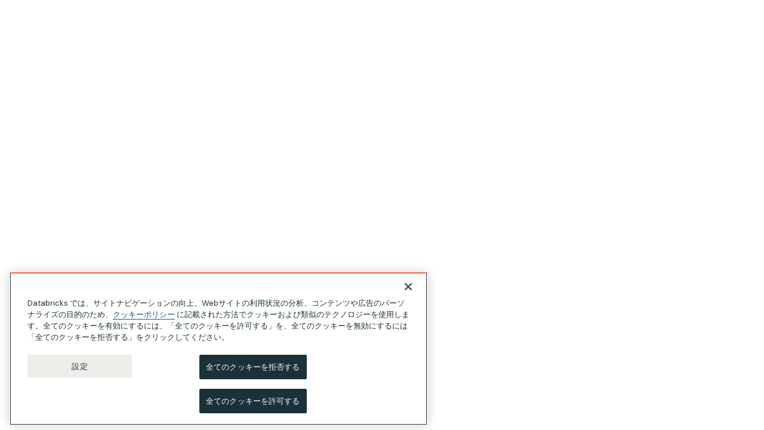

--- FILE ---
content_type: application/javascript; charset=utf-8
request_url: https://www.databricks.com/ja-blog-assets/commons-5394ba4253c68da869ea.js
body_size: 5860
content:
"use strict";(self.webpackChunkblog=self.webpackChunkblog||[]).push([[4223],{3941:function(e,t,a){a.d(t,{A:function(){return E}});var l=a(22155),n=a(55670),r=a(77984),o=a(38877),i=a(86996);var s=e=>{var t,a,s;let{type:c,colorVariant:m,text:d,icon:u,className:p=""}=e;const{translate:g}=(0,o.A)(),v={green:{bg:"green-300",text:"navy-800"},"green-400":{bg:"green-400",text:"navy-800"},red:{bg:"maroon-300",text:"navy-800"},blue:{bg:"navy-800",text:"green-300"},"blue-400":{bg:"blue-400",text:"navy-800"},yellow:{bg:"yellow-300",text:"navy-800"},"yellow-400":{bg:"yellow-400",text:"navy-800"},"navy-maroon":{bg:"navy-800",text:"maroon-300"},oat:{bg:"oat-medium",text:"navy-800"},orange:{bg:"orange-04-a11y",text:"white"}},f={featured:{wrapper:"flex items-center justify-center rounded-[11px] bg-green-01 px-1 py-0.25 mr-1",text:"font-mono text-navy-06 text-1.25 font-medium uppercase",iconClass:"_❤",iconColorClass:"text-navy-06"},new:{wrapper:"flex items-center justify-center rounded-[11px] bg-navy-06 px-1 py-0.25 mr-1",text:"font-mono text-green-02 text-1 font-medium uppercase",iconClass:"_★",iconColorClass:"text-green-02"},hot:{wrapper:"flex items-center justify-center rounded-[9px] bg-yellow-01 px-0.5 py-0.25 mr-1",text:"text-1",iconClass:"",iconColorClass:""},serverless:{wrapper:"flex items-center justify-center rounded-[11px] bg-yellow-300 px-1 py-0.25 mr-1",text:"font-mono text-navy-800 text-1.25 font-medium uppercase"}}[c],b=d?"rounded-[9px] py-0.5 px-1":"rounded-[50%] py-0.5 px-0.5";return l.createElement(l.Fragment,null,c&&l.createElement("div",{"data-cy":"Badge",className:(0,i.cx)(null==f?void 0:f.wrapper,p)},"featured"===c&&l.createElement("span",{className:(0,i.cx)("glyphm text-2 pr-0.5 leading-none after:content-['_❤']",null==f?void 0:f.iconColorClass)}),"serverless"===c&&l.createElement(r.A,{token:"serverless",alt:c||"",className:"text-navy-800 mr-0.5"}),"new"===c&&l.createElement("span",{className:(0,i.cx)("glyphm text-1.25 pr-0.5 after:content-['_★']",null==f?void 0:f.iconColorClass)}),l.createElement(n.A,{className:(0,i.cx)(null==f?void 0:f.text)},"hot"!==c?g(`card.${c}`)||c:l.createElement("span",{"aria-label":"hot",role:"img"},"🔥"))),m&&l.createElement("div",{"data-cy":"Badge",className:(0,i.cx)(`bg-${null===(t=v[m])||void 0===t?void 0:t.bg}`,"mr-1 flex items-center justify-center gap-0.5 whitespace-nowrap",b,p)},u&&l.createElement(r.A,{token:u,className:(0,i.cx)("h-1.5 w-1.5",`text-${null===(a=v[m])||void 0===a?void 0:a.text}`),alt:d?"":u}),d&&l.createElement("span",{className:(0,i.cx)("text-1.25 pt-[1px] font-mono font-medium uppercase leading-none",`text-${null===(s=v[m])||void 0===s?void 0:s.text}`)},d)))},c=a(40892),m=a(67814),d=a(47744),u=a.n(d),p=a(40173);var g=e=>{let{campaignId:t,children:a,className:o="",title:i="Contact Us",description:s,cookieName:c,formId:m="1001",href:d,legalCopy:g,cta:v}=e;const{0:f,1:b}=(0,l.useState)(!1),h=()=>{b(!1)};return l.createElement(l.Fragment,null,l.createElement("div",{role:"button",tabIndex:0,className:o,onKeyDown:e=>{"Enter"!==e.key&&"Spacebar"!==e.key||b(!0)},onClick:()=>b(!0)},a),l.createElement(u(),{"data-cy":"ModalComponent",isOpen:f,className:"inner-wrapper demo-overlay pointer-events-none flex h-full w-full items-center justify-center outline-none ",onRequestClose:h,overlayClassName:"m-0 top-0 fixed w-full h-full z-50 bg-almost-black bg-opacity-20 px-2 py-4"},l.createElement("div",{className:"shadow-shadow-2 accelerator-card-form pointer-events-auto relative flex max-h-full min-h-[75vh] w-full flex-col overflow-auto bg-white p-2 pt-6 md:max-h-[85vh] md:w-10/12 md:p-6 lg:w-6/12 lg:max-w-[560px]"},l.createElement("button",{type:"button",className:"absolute right-0 top-0 p-2 md:p-3",onClick:h,"aria-label":"close"},l.createElement(r.A,{className:"text-navy-500 h-auto w-2",token:"close"})),l.createElement("div",{className:"max-h-full w-full"},i&&l.createElement("h2",{className:"mb-1 md:mb-3"},i),s&&l.createElement(n.A,{className:"text-gray-text b2 mb-6"},s),l.createElement("div",{className:"mktoDemoGatedOverlayWrapper"},l.createElement(p.A,{campaignId:t,formClassName:"w-full mktoDemoGatedOverlay",title:"",cookieName:c,formId:m,thankyou:d,cta:v,legalCopy:g}))))))};const v={consolidatedCard:{title:"text-2.5 font-bold mb-1",subtitle:"text-2",gap:"gap-2.5 p-2",margin:"-mt-2.5"},mosaic:{title:"text-2.5 font-bold",subtitle:"text-2",gap:"gap-1.5 p-3 md:gap-2",margin:""},accelerator:{title:"text-2.5 font-bold mb-1",subtitle:"text-2",gap:"gap-2.5 p-2",margin:"-mt-1"}},f={default:{className:"relative w-full",imageContainerOptions:"pt-[52.356%]",imageOptions:"!absolute top-0 left-0 w-full h-full object-cover"},setHeight:{className:"h-full",imageOptions:"w-full h-full object-cover"}},b="line-clamp-3 md:line-clamp-4",h={zoom:"scale-[1.04] group-hover:scale-100 group-focus-within:scale-100 transition-transform duration-300",darkening:"group-hover:brightness-75 transition-all delay-75 duration-75 ease-linear",lightening:"group-hover:brightness-125 transition-all delay-75 duration-75 ease-linear"},x={light:{headlineColor:"text-navy-800 hover:text-navy-800",eyebrowColor:"text-gray-secondary",descriptionColor:"text-navy-800",linkcolor:"text-blue-700 hover:text-blue-700",hoverState:"lg:hover:shadow-shadow-2 transition-shadow",multiLink:"text-blue-700"},dark:{headlineColor:"text-white hover:text-white",eyebrowColor:"text-white",descriptionColor:"text-navy-300",linkcolor:"text-blue-400 hover:text-blue-400",hoverState:"hover:bg-navy-700",multiLink:"text-blue-800 bg-white"}},y={icon:{imgWrapper:"flex items-center justify-center aspect-[1.91_/_1]",imgClassName:"my-[10%] h-full w-full max-h-[61.8%] max-w-[32.5%]",wrapper:"max-w-[464px]"},logo:{imgWrapper:"flex items-center justify-center aspect-[1.91_/_1]",imgClassName:"my-[15.4%] h-[33%] w-[48.8%]",wrapper:"max-w-[464px]"},default:{imgWrapper:"",imgClassName:"",wrapper:""}};var w=a(77166);var E=e=>{var t,a;let{background:o,hideShadow:d,image:u,lock:p,cta:E,buttonStyle:C=!1,href:N,imageStyles:k,textLink:A,eyebrow:_,title:$,subtitle:I,tags:j,links:O,lineClamp:S,imageEffect:D,marketo:U,isTransparent:M,isDark:P,iconEyebrow:L,iconSvg:R,cardStyle:T,fixedImageHeight:V,variant:B="default",displayBorder:W,bottomContainerInline:z=!1,classContainer:F=""}=e;const H=y[B]||y.default,G=P?"dark":"light",J=N||(null==E?void 0:E.to),Z=x[G];let q="div";const K=null==$?void 0:$.replace(/<div class="field__label">Title<\/div>/g,""),X="string"==typeof I?I.replace(/<div class="field__label">Description<\/div>/g,""):I,Q=v[T]||v.consolidatedCard,Y=!(!J||null!=O&&O.length);Y&&(q=m.A),U&&(q=g);const ee=(0,l.useMemo)(()=>(0,w.A)(K),[$]),te=null!=E&&E.ariaLabel?null==E?void 0:E.ariaLabel:`${ee||""}${ee&&E?": ":""}${(null==E?void 0:E.label)||""}`,ae=V||"default"!==B?f.setHeight:f.default,le=(null==E?void 0:E.label)||(null==O?void 0:O.length)>0||(null==j?void 0:j.length)>0,ne=R?l.createElement(c.A,Object.assign({className:"mr-1 w-2 min-w-2",imageContainerOptions:"flex flex-col justify-center"},R)):l.createElement(r.A,{token:L,alt:"",className:"mt-0.25 mr-1"}),re=Y?"span":m.A;return l.createElement("div",{"data-cy":"GeneralAssetCard",className:(0,i.cx)(F,"group-arrow-icon-tertiary general-asset-card accelerator-card-form group h-full min-h-[160px] w-full",M?"lg:hover:shadow-shadow-2":`hover:shadow-shadow-2 bg-${o||"white"}`,"transition-all delay-75 duration-75 ease-linear",!d&&"shadow-shadow-1",Z.hoverState,null==H?void 0:H.wrapper)},l.createElement(q,Object.assign({className:"min-h-inherit flex h-full flex-col hover:no-underline"},!U&&Y&&{to:J,"aria-label":te},U&&{...U,href:J},Y&&{role:"button"}),((null==u?void 0:u.src)||(null==u?void 0:u.gatsbyData))&&!M&&l.createElement("div",{className:(0,i.cx)("relative flex-shrink-0 overflow-hidden",null==H?void 0:H.imgWrapper,k)},l.createElement(c.A,Object.assign({},"default"!==B?{className:null!==(t=null==H?void 0:H.imgClassName)&&void 0!==t?t:""}:ae,{imageOptions:{className:(0,i.cx)("icon"===B&&"!object-contain",ae.imageOptions,h[D])}},u)),p&&l.createElement("div",{className:"bg-navy-800 absolute left-2 top-2 flex h-4 w-4 items-center justify-center rounded-full"},l.createElement(r.A,{token:"lock",className:"w-2 text-white"}))),l.createElement("div",{className:(0,i.cx)("border-general-asset-card flex h-full flex-col justify-start",Q.gap,M&&"pl-0 lg:p-2")},_&&l.createElement("div",{className:"relative"},l.createElement("div",{className:"eyebrow-wrapper flex flex-row pr-2"},L&&ne,l.createElement(n.A,{className:(0,i.cx)(Z.eyebrowColor,"text-1.5 overflow-hidden text-ellipsis font-mono font-normal uppercase"),removeEvent:!0},_)),Y&&!(null!=E&&E.label)&&!A&&l.createElement("div",{className:"absolute right-0 top-0.5 -rotate-45"},l.createElement(r.A,{token:"arrowRight",className:"text-navy-400 transition-all duration-200 ease-linear md:group-hover:text-orange-600"}))),$&&l.createElement(n.A,{className:(0,i.cx)("default"===B&&S&&b,"font-sans",Q.title,Z.headlineColor),removeEvent:!0},K),I&&l.createElement(n.A,{className:(0,i.cx)("subtitle-wrapper","default"===B&&S&&b,Q.subtitle,Z.descriptionColor,(_||$)&&Q.margin,W&&"border-gray-lines-new border-t pt-2","rich-text-body font-sans"),removeEvent:!0},X),A&&l.createElement("div",{className:"mt-2 flex flex-1 items-end"},l.createElement("span",{className:"arrow-icon-tertiary tertiary-underline link-b-700"},A)),le&&l.createElement("div",{className:(0,i.cx)("mt-auto",z&&"flex flex-col gap-y-2.5")},(null==E?void 0:E.label)&&J&&l.createElement(re,Object.assign({to:null==E?void 0:E.to,className:(0,i.cx)((null==E?void 0:E.color)||Z.linkcolor,C?"btn-primary transition duration-200 ease-in-out text-white hover:text-white px-3 py-1 hover:no-underline inline-block":"arrow-icon-tertiary block")},!Y&&{"aria-label":te}),E.label),(null==O?void 0:O.length)>0&&l.createElement("div",{className:"flex flex-wrap items-end gap-2 py-1"},null==O||null===(a=O.slice(0,4))||void 0===a?void 0:a.map((e,t)=>{let{to:a,label:n,ariaLabel:r}=e;return l.createElement(m.A,{key:a||n||t,to:a,"aria-label":`${ee?`${ee}: `:""}${r||n}`,role:"button",className:(0,i.cx)("border-gray-lines hover:bg-orange-04-a11y hover:border-orange-04-a11y text-blue-cta rounded-full border px-3 py-1 hover:text-white hover:no-underline",Z.multiLink)},n)})),(null==j?void 0:j.length)>0&&l.createElement("div",{className:(0,i.cx)(!z&&"mt-1.5","flex flex-wrap items-end gap-y-1")},null==j?void 0:j.map((e,t)=>{let{colorVariant:a,text:n,icon:r,type:o}=e;return l.createElement(s,{className:"general-asset-badge max-w-full text-ellipsis",key:`${o}-${t}`,colorVariant:a,text:n,icon:r,type:o})}))))))}},11885:function(e,t,a){a.r(t);var l=a(22155);t.default=e=>{let{...t}=e;return l.createElement("svg",Object.assign({width:"17",height:"17",viewBox:"0 0 17 17",fill:"none"},t),l.createElement("path",{fillRule:"evenodd",clipRule:"evenodd",d:"M12 7C12 9.76142 9.76142 12 7 12C4.23858 12 2 9.76142 2 7C2 4.23858 4.23858 2 7 2C9.76142 2 12 4.23858 12 7ZM11.1922 12.6064C10.0236 13.4816 8.57234 14 7 14C3.13401 14 0 10.866 0 7C0 3.13401 3.13401 0 7 0C10.866 0 14 3.13401 14 7C14 8.57234 13.4816 10.0236 12.6064 11.1922L16.2071 14.7929C16.5976 15.1834 16.5976 15.8166 16.2071 16.2071C15.8166 16.5976 15.1834 16.5976 14.7929 16.2071L11.1922 12.6064Z",fill:"currentColor"}))}},14269:function(e,t,a){a.d(t,{A:function(){return c}});var l={randomUUID:"undefined"!=typeof crypto&&crypto.randomUUID&&crypto.randomUUID.bind(crypto)};let n;const r=new Uint8Array(16);function o(){if(!n&&(n="undefined"!=typeof crypto&&crypto.getRandomValues&&crypto.getRandomValues.bind(crypto),!n))throw new Error("crypto.getRandomValues() not supported. See https://github.com/uuidjs/uuid#getrandomvalues-not-supported");return n(r)}const i=[];for(let m=0;m<256;++m)i.push((m+256).toString(16).slice(1));function s(e,t=0){return i[e[t+0]]+i[e[t+1]]+i[e[t+2]]+i[e[t+3]]+"-"+i[e[t+4]]+i[e[t+5]]+"-"+i[e[t+6]]+i[e[t+7]]+"-"+i[e[t+8]]+i[e[t+9]]+"-"+i[e[t+10]]+i[e[t+11]]+i[e[t+12]]+i[e[t+13]]+i[e[t+14]]+i[e[t+15]]}var c=function(e,t,a){if(l.randomUUID&&!t&&!e)return l.randomUUID();const n=(e=e||{}).random||(e.rng||o)();if(n[6]=15&n[6]|64,n[8]=63&n[8]|128,t){a=a||0;for(let e=0;e<16;++e)t[a+e]=n[e];return t}return s(n)}},26854:function(e,t,a){a.d(t,{A:function(){return n}});var l=a(98702);function n(e){let{location:t,relatedPosts:a,aiPosts:n,personalizedPosts:r}=e;const o=(0,l.A)("related",t.search);let i=!0,s=!1,c="";o&&("both"===o&&(s=!0,c="AI "),"ai"===o&&(s=!0,i=!1,c="AI "));const m=e=>e.entity?e.entity:null;let d=null==a?void 0:a.map(m).filter(Boolean),u=null==n?void 0:n.map(m).filter(Boolean);if(i&&null!=r&&r.predictive_next_best_blog){const e=(e=>{try{return JSON.parse(e).filter(e=>new URL(e.blog_url).pathname!==t.pathname).sort((e,t)=>e.blog_rank-t.blog_rank).map(e=>{var t,a,l;return{id:(null===(t=e.blog_url)||void 0===t?void 0:t.split("/").pop())||e.blog_url,title:e.page_title,entityUrl:{path:`${e.blog_url}${e.blog_url.includes("?")?"&":"?"}itm_data=web-content-rec-nba-blog`},entityCreated:null!=e&&e.blog_publish_date?new Date(e.blog_publish_date).toLocaleDateString("en-US",{year:"numeric",month:"short",day:"numeric"}):null,fieldCategories:[{entity:{name:e.blog_category}}],fieldAuthors:(null===(a=e.blog_author)||void 0===a?void 0:a.split(",").map(e=>({entity:{title:e.trim()}})))||[],fieldMedia:{entity:{fieldMediaImage:{url:null===(l=e.blog_image_urls)||void 0===l?void 0:l[0],alt:e.page_title}}},body:{teaser:null},bodyWordCount:null}})}catch(a){return console.error("Error parsing personalized posts:",a,"Input:",e),[]}})(r.predictive_next_best_blog);e.length>0&&(d=e)}if(i&&(!d||d.length<1)&&u&&u.length>0&&(s=!0),u&&u.length&&u.length>0){for(let e=u.length-1;e>=0;e--)u[e].status||u.splice(e,1);u.length>3&&(u=u.slice(0,3))}return{relatedPosts:d&&i?d:null,aiPosts:u&&s?u:null,aiTeaserHeaderPrefix:c}}},28167:function(e,t,a){a.d(t,{A:function(){return c}});var l=a(22155),n=a(19028),r=a(55670),o=a(77984),i=a(38877);var s=e=>{let{children:t,items:a,className:s="",skipDefaultClasses:c,...m}=e;const{translate:d}=(0,i.A)(),u=c?"":"border-navy-300 flex items-center justify-between border-t pt-1";return l.createElement("div",Object.assign({className:`${u} ${s}`},m),t&&l.createElement(r.A,{className:"b5"},t),l.createElement("ul",{className:"flex gap-2 pl-4","data-cy":"Social"},a.map(e=>{let{token:t,label:a,to:r}=e;return l.createElement("li",{key:r},l.createElement(n.A,{variant:"a",target:"_blank",to:r,className:"flex items-center","aria-label":`${d("share")} ${a}`},l.createElement(o.A,{className:"text-navy-500 hover:text-navy-800 h-auto w-2.5 transition-colors duration-200",token:t})))})))};var c=e=>{let{url:t,children:a=null,...n}=e;const r=[{to:`https://www.linkedin.com/shareArticle?mini=true&url=${t}&summary=&source=`,token:"linkedIn",label:"LinkedIn"},{to:`https://twitter.com/intent/tweet?text=${t}`,token:"twitter",label:"X"},{to:`https://www.facebook.com/sharer/sharer.php?u=${t}`,token:"facebookRounded",label:"Facebook"}];return l.createElement(s,Object.assign({items:r},n),a)}},39966:function(e,t,a){a.d(t,{A:function(){return m}});var l=a(22155),n=a(55670),r=a(83492),o=a(86464),i=a(49322);const s="[!promo]",c=l.lazy(()=>a.e(9184).then(a.bind(a,29184)));var m=e=>{let{itm:t={},bodyEmbedParagraphs:a=[],body:m,inlineImages:d,styles:u="",hasPromo:p=!1}=e;const g=(null==a?void 0:a.length)>0?(0,i.l4)(null==m?void 0:m.processed):[null==m?void 0:m.processed],v=e=>{let{children:t}=e;return l.createElement(n.A,{className:`${u} rich-text-blog`,as:"div"},t)},f=null==g?void 0:g.map(e=>{if("string"==typeof e){if(!p)return l.createElement(v,{key:e.substring(0,20)},l.createElement(r.A,{content:e,inlineImages:d,variant:"blog"}));const[a,n]=(e=>{if(e.includes(s))return e;const t=t=>`${e.slice(0,t)}${s}${e.slice(t)}`,a=Array.from(e.matchAll(/<h2/g)),l=a.length;if(l>=2)return t(a[Math.floor(l/2)].index);const n=Array.from(e.matchAll(/<p/g)),r=n.length;if(r>=2)return t(n[Math.floor(r/2)].index);return e})(e).split(s);return l.createElement("div",{key:e.substring(0,20)},l.createElement(v,null,l.createElement(r.A,{content:a,inlineImages:d,variant:"blog"})),l.createElement(o.J,{fallback:l.createElement("div",{className:"h-30 my-4"})},l.createElement(c,{index:0,layoutVariant:"bodyInline",wrapperClassName:"my-4",itmData:t})),n&&l.createElement(v,null,l.createElement(r.A,{content:n,inlineImages:d,variant:"blog"})))}return l.createElement(l.Fragment,null)});return l.createElement(l.Fragment,null,f)}},80180:function(e,t,a){var l=a(22155),n=a(55605),r=a(72058),o=a(29741);t.A=e=>{let{drupalPage:t={},pageContext:a={},pathname:i="",additionalParams:s={}}=e;const c=(e=>{var t,a;let{drupalPage:l,pageContext:n,pathname:r,additionalParams:o}=e;const i={translations:[]};return null!=l&&l.__typename&&(i.pageType=l.__typename),null!=l&&l.entityMetatags&&(i.metaTags=l.entityMetatags),null!=l&&null!==(t=l.fieldMedia)&&void 0!==t&&null!==(a=t.entity)&&void 0!==a&&a.fieldMediaImage&&(i.image=l.fieldMedia.entity.fieldMediaImage),r&&(i.urls={current:r}),null!=n&&n.pathAliasTranslations&&(i.translations=n.pathAliasTranslations),{...i,...o}})({drupalPage:t,pageContext:a,pathname:i,additionalParams:s});let m="EN";return a&&i&&(m=(0,o.y)(null==a?void 0:a.language,i)),l.createElement(r.R7,{lang:m},l.createElement(n.A,c))}}}]);

--- FILE ---
content_type: application/javascript; charset=utf-8
request_url: https://www.databricks.com/ja-blog-assets/webpack-runtime-e78a36852bb7b5ce2572.js
body_size: 4612
content:
!function(){"use strict";var e,a,f,c,t,d,b,r={},n={};function o(e){var a=n[e];if(void 0!==a)return a.exports;var f=n[e]={exports:{}};return r[e].call(f.exports,f,f.exports,o),f.exports}o.m=r,e=[],o.O=function(a,f,c,t){if(!f){var d=1/0;for(i=0;i<e.length;i++){f=e[i][0],c=e[i][1],t=e[i][2];for(var b=!0,r=0;r<f.length;r++)(!1&t||d>=t)&&Object.keys(o.O).every(function(e){return o.O[e](f[r])})?f.splice(r--,1):(b=!1,t<d&&(d=t));if(b){e.splice(i--,1);var n=c();void 0!==n&&(a=n)}}return a}t=t||0;for(var i=e.length;i>0&&e[i-1][2]>t;i--)e[i]=e[i-1];e[i]=[f,c,t]},o.n=function(e){var a=e&&e.__esModule?function(){return e.default}:function(){return e};return o.d(a,{a:a}),a},f=Object.getPrototypeOf?function(e){return Object.getPrototypeOf(e)}:function(e){return e.__proto__},o.t=function(e,c){if(1&c&&(e=this(e)),8&c)return e;if("object"==typeof e&&e){if(4&c&&e.__esModule)return e;if(16&c&&"function"==typeof e.then)return e}var t=Object.create(null);o.r(t);var d={};a=a||[null,f({}),f([]),f(f)];for(var b=2&c&&e;"object"==typeof b&&!~a.indexOf(b);b=f(b))Object.getOwnPropertyNames(b).forEach(function(a){d[a]=function(){return e[a]}});return d.default=function(){return e},o.d(t,d),t},o.d=function(e,a){for(var f in a)o.o(a,f)&&!o.o(e,f)&&Object.defineProperty(e,f,{enumerable:!0,get:a[f]})},o.f={},o.e=function(e){return Promise.all(Object.keys(o.f).reduce(function(a,f){return o.f[f](e,a),a},[]))},o.u=function(e){return({135:"component---packages-gatsby-theme-databricks-drupal-src-templates-blog-overview-page-tsx",232:"a57b909e11ee22fee5bf1f0bf4730ebbdea25418",906:"c8f7fe3b0e41be846d5687592cf2018ff6e22687",1154:"component---src-pages-500-js",2042:"reactPlayerTwitch",2723:"reactPlayerMux",3201:"component---packages-gatsby-theme-databricks-drupal-src-templates-pages-blog-author-listing-tsx",3392:"reactPlayerVidyard",4223:"commons",4595:"ebe938407f73b2bfae2874bfaf5c131ff14ae58f",5366:"component---packages-gatsby-theme-databricks-drupal-src-templates-mosaic-post-detail-js",5839:"component---packages-gatsby-theme-databricks-drupal-src-templates-pages-blog-year-listing-tsx",6173:"reactPlayerVimeo",6328:"reactPlayerDailyMotion",6353:"reactPlayerPreview",6439:"e7735e89860ab68c3a23379bbab580ff30fb4f71",6463:"reactPlayerKaltura",6887:"reactPlayerFacebook",7106:"8190436d4abe6bd0a591e4fca3a7ded5daf80a7a",7458:"reactPlayerFilePlayer",7570:"reactPlayerMixcloud",7627:"reactPlayerStreamable",7710:"component---packages-gatsby-theme-databricks-drupal-src-templates-pages-blog-tsx",8446:"reactPlayerYouTube",8900:"bb118873af7384313f1c7d8042719681462110f8",9340:"reactPlayerWistia",9395:"component---packages-gatsby-theme-databricks-drupal-src-templates-blog-detail-tsx",9979:"reactPlayerSoundCloud"}[e]||e)+"-"+{135:"fbfb9772c09c0aef45df",232:"bfbcf664a6ae562c94dc",477:"701fedfb950b7a343465",505:"3cfc8d0e16ddabf7e4b3",511:"54fffb6b26b44e16d96b",551:"2bbd41e2867e578c5deb",626:"7fb7d69008e79b644c08",840:"55c44034aea878e796bd",887:"67c0332cce0f5f5f3cb9",906:"7bef49ad98ed033b239d",977:"a728efbe47b136e6b751",1e3:"5f7df2a73c1d30a86bc4",1154:"4e38d45f91ecedcf6565",1192:"c4745e64da0576f27b1f",1221:"9a2e75c9891efc11b8b9",1379:"6265fc7c4b73e22ba354",1437:"23fee5314cb22b5b4a2d",1450:"9c64f78250f699b68ced",1612:"abff53bcc02a0ed3095e",1638:"e80e7aeccbf8457fb8e7",1717:"1f2ef0cfe5944886d8c1",1866:"f4ea24a6b087b90504d3",1876:"57cd84ada0d354d3e910",2042:"c8671796e428b904d084",2087:"ebfa212802a08e8d9eea",2091:"0d277c80bbf45dd06d94",2121:"1faac3dd791e2b2e75b3",2246:"41d828e7b484685c1f0b",2284:"dffffcb1c5509567d106",2289:"17eefd1985039983ff56",2362:"49c7d4a02323bc19f4bd",2538:"1bcedbc4160685b93811",2555:"79aaeb3004b32ba91927",2723:"a5de3786313e132943dc",2741:"1a8f51bd4bfbe6b0bd93",2840:"750c0b4f9772174ea054",3091:"b4ea155c1bc012f2ec10",3201:"b310cdd51ff6c02bcb96",3324:"db84eddbfe879fb9a112",3372:"0e57275b69330f41a6e1",3392:"dfd2cd08fe90310234e7",3411:"11a41a6cf933ac6eddf3",3441:"92fb817fdf5580371704",3505:"41dbb9f7a1ee041ae543",3591:"1593b8eb301b6a986d40",3709:"64fe02efe3e2266e6a46",3719:"235bed27bbcfd868ae96",3927:"98bc87dc0af68bdec31d",3963:"966c576eef416babdaa4",4050:"9c56de6044911704419d",4068:"1f014d69cacd956c4110",4093:"5169ecc9bd9c2202bb41",4134:"a78b4541d76561f418cb",4179:"7ecb19d4c68fad8b164c",4194:"a982e1ed443360cd7571",4223:"5394ba4253c68da869ea",4281:"a36c7523cf1634a7a4bc",4321:"b83987d79666c5edbda6",4340:"fd3db38bb61c4ef216a7",4468:"4f915fcd42fdd26734fb",4521:"0858828811e34ed353a8",4575:"803acd72a6d999453ea3",4595:"9b1773405fb64ba3c858",4852:"b0e580a14722c790415f",4987:"ccc7b2ec837d5e30eefa",5055:"2a055195eda95988fb18",5092:"c16812fa63b03f06bc0c",5117:"df9dd00e0a3c24fb7461",5129:"58745d43fe9861a8eb34",5201:"efbcfbb615b971990a49",5336:"2ff3adc508b2cf20fb30",5366:"7319dbe920d1355201a6",5409:"bee22f44e8057304a257",5428:"b9d47bc01bb21c77276f",5695:"d28df9f44fae0c25af6b",5702:"5b9a5b0a27f667ec8898",5839:"43a5576da80e3762044f",6028:"c3e43312624d1f994f01",6043:"2242421523fcf3826465",6080:"92017956505faeeec052",6173:"0cf661a0d14e3c032799",6234:"b96b38f47654b8ac291a",6240:"94a24cb6324ceb9bc949",6281:"bbacd4fc9389ac93feec",6315:"215407809473ffdf8d81",6328:"4d861f27e6f338bf0198",6345:"1441a325801daed75322",6353:"930bc19b6e3cb624c334",6358:"4073be1c586795c68596",6439:"ce0ca6d7ad53b7001bd1",6463:"ff7fc542ae03a514f113",6504:"2edf5efed0175c4e3608",6505:"e0ce02fc7df0cd76a570",6579:"ecd24423d038105aa99e",6595:"bff29f0b02d6dd4380c1",6680:"fc8b0221ef267bd3139e",6887:"44ab7c0c3545d7699ffa",7106:"ab8cbc0fd7936ee0eccd",7126:"6480b117df5c22333d94",7166:"1d1bb79f72a527653e07",7214:"ec031a6d4fa2fbf489ee",7359:"9f4d0045f9b9c576fa73",7379:"53be7d8f886a1ec96cef",7420:"61a8e46ec0c945d267f0",7458:"06bce8e64f131d078875",7546:"f7369ccfdf0dd1433f1a",7555:"171e84b8b07d79c1f661",7570:"50e632e03b9298f767bc",7627:"061f31f8ce8b87d2708c",7630:"e6cc6c78aeb868f27a2a",7710:"d72f30d7558694402e48",7736:"c4725027a2dcdab1efcf",7745:"0515c02989d50c4c5d75",7747:"1b2a6e47f19f6e6b6352",7788:"115c90b0821cf098f1c8",7899:"4eb31ce965e997a2f749",7921:"9953cfdb3a5e3f319f4a",8023:"85f73d3ed3fdceb99b75",8069:"725d43a92c7ba01176c8",8134:"5759590bc015353b354b",8255:"92e69ce12aa18c4ca47e",8413:"a16b5b2c785a4f3b6c8b",8446:"566b5496a93be52941c4",8573:"82b839d4e93203b8e366",8600:"27b1baae9918883166bd",8620:"fabc0d920674127fd12c",8653:"2c3b444d1f8c01ddf474",8722:"2feb627560f61c6e2de2",8757:"7a72db8ef146d6ae91db",8806:"3da60973c3f1d7c2b7cb",8900:"824a45b81bb76d9e95a3",8917:"4012a945ee005e37d4f3",8987:"495fc22de97aa0a27234",9184:"bb397e4f82583f06e795",9295:"0ee282b5b568596e5f88",9340:"e588ebe634cf38bba5ee",9395:"b56f325199e6044d094a",9449:"6ebafe4b819318779e16",9569:"2c99e2751fa3d7c98f80",9595:"3dd92de1f601ea9bce90",9794:"9c3e465d3c0b48a6b595",9822:"2829cfdde08177de7406",9873:"d4484338a4f0fad6739f",9925:"24a94680fb8c7f234ab5",9979:"2b18fb5c0bc28afac14f"}[e]+".js"},o.miniCssF=function(e){return 3336===e?"stylesafelist.splitCss.372d2af95f9e696fb9e3.css":1869===e?"styles.ef8c54ddd26e0a8b1b64.css":e+"."+{656:"44738393b46051ae8d29",2107:"0476ecb8776360bf7d9f",5718:"f6c16e79fed6d921199f"}[e]+".css"},o.g=function(){if("object"==typeof globalThis)return globalThis;try{return this||new Function("return this")()}catch(e){if("object"==typeof window)return window}}(),o.o=function(e,a){return Object.prototype.hasOwnProperty.call(e,a)},c={},t="blog:",o.l=function(e,a,f,d){if(c[e])c[e].push(a);else{var b,r;if(void 0!==f)for(var n=document.getElementsByTagName("script"),i=0;i<n.length;i++){var u=n[i];if(u.getAttribute("src")==e||u.getAttribute("data-webpack")==t+f){b=u;break}}b||(r=!0,(b=document.createElement("script")).charset="utf-8",b.timeout=120,o.nc&&b.setAttribute("nonce",o.nc),b.setAttribute("data-webpack",t+f),b.src=e),c[e]=[a];var s=function(a,f){b.onerror=b.onload=null,clearTimeout(l);var t=c[e];if(delete c[e],b.parentNode&&b.parentNode.removeChild(b),t&&t.forEach(function(e){return e(f)}),a)return a(f)},l=setTimeout(s.bind(null,void 0,{type:"timeout",target:b}),12e4);b.onerror=s.bind(null,b.onerror),b.onload=s.bind(null,b.onload),r&&document.head.appendChild(b)}},o.r=function(e){"undefined"!=typeof Symbol&&Symbol.toStringTag&&Object.defineProperty(e,Symbol.toStringTag,{value:"Module"}),Object.defineProperty(e,"__esModule",{value:!0})},o.p="/ja-blog-assets/",d=function(e){return new Promise(function(a,f){var c=o.miniCssF(e),t=o.p+c;if(function(e,a){for(var f=document.getElementsByTagName("link"),c=0;c<f.length;c++){var t=(b=f[c]).getAttribute("data-href")||b.getAttribute("href");if("stylesheet"===b.rel&&(t===e||t===a))return b}var d=document.getElementsByTagName("style");for(c=0;c<d.length;c++){var b;if((t=(b=d[c]).getAttribute("data-href"))===e||t===a)return b}}(c,t))return a();!function(e,a,f,c){var t=document.createElement("link");t.rel="stylesheet",t.type="text/css",t.onerror=t.onload=function(d){if(t.onerror=t.onload=null,"load"===d.type)f();else{var b=d&&("load"===d.type?"missing":d.type),r=d&&d.target&&d.target.href||a,n=new Error("Loading CSS chunk "+e+" failed.\n("+r+")");n.code="CSS_CHUNK_LOAD_FAILED",n.type=b,n.request=r,t.parentNode.removeChild(t),c(n)}},t.href=a,document.head.appendChild(t)}(e,t,a,f)})},b={7311:0},o.f.miniCss=function(e,a){b[e]?a.push(b[e]):0!==b[e]&&{656:1,2107:1,5718:1}[e]&&a.push(b[e]=d(e).then(function(){b[e]=0},function(a){throw delete b[e],a}))},function(){var e={7311:0,1869:0};o.f.j=function(a,f){var c=o.o(e,a)?e[a]:void 0;if(0!==c)if(c)f.push(c[2]);else if(/^(1869|2107|5718|656|7311)$/.test(a))e[a]=0;else{var t=new Promise(function(f,t){c=e[a]=[f,t]});f.push(c[2]=t);var d=o.p+o.u(a),b=new Error;o.l(d,function(f){if(o.o(e,a)&&(0!==(c=e[a])&&(e[a]=void 0),c)){var t=f&&("load"===f.type?"missing":f.type),d=f&&f.target&&f.target.src;b.message="Loading chunk "+a+" failed.\n("+t+": "+d+")",b.name="ChunkLoadError",b.type=t,b.request=d,c[1](b)}},"chunk-"+a,a)}},o.O.j=function(a){return 0===e[a]};var a=function(a,f){var c,t,d=f[0],b=f[1],r=f[2],n=0;if(d.some(function(a){return 0!==e[a]})){for(c in b)o.o(b,c)&&(o.m[c]=b[c]);if(r)var i=r(o)}for(a&&a(f);n<d.length;n++)t=d[n],o.o(e,t)&&e[t]&&e[t][0](),e[t]=0;return o.O(i)},f=self.webpackChunkblog=self.webpackChunkblog||[];f.forEach(a.bind(null,0)),f.push=a.bind(null,f.push.bind(f))}()}();

--- FILE ---
content_type: application/javascript; charset=utf-8
request_url: https://www.databricks.com/ja-blog-assets/stylesafelist.splitCss-addc5c9d2fc9ca5ae7de.js
body_size: -165
content:
"use strict";(self.webpackChunkblog=self.webpackChunkblog||[]).push([[3336],{55224:function(){}}]);

--- FILE ---
content_type: application/javascript; charset=utf-8
request_url: https://www.databricks.com/ja-blog-assets/component---packages-gatsby-theme-databricks-drupal-src-templates-blog-detail-tsx-b56f325199e6044d094a.js
body_size: 9156
content:
/*! For license information please see component---packages-gatsby-theme-databricks-drupal-src-templates-blog-detail-tsx-b56f325199e6044d094a.js.LICENSE.txt */
"use strict";(self.webpackChunkblog=self.webpackChunkblog||[]).push([[9395],{1668:function(e,t,l){l.d(t,{A:function(){return d}});var a=l(22155),r=l(62278),n=l(67814),o=l(40892),i=l(55670),s=l(35044);var c=e=>a.createElement("div",{className:"group relative flex"},a.createElement("div",{className:"h-0.25 absolute left-0 top-full w-full bg-orange-600 opacity-0 group-hover:opacity-100"}),a.createElement("div",{className:"flex flex-col items-center py-4 lg:flex-row"},a.createElement(n.A,{to:e.to,className:"mb-2 w-full lg:mb-0 lg:mr-5 lg:w-3/12"},a.createElement(o.A,Object.assign({imageOptions:{className:"aspect-image object-cover"}},e.image))),a.createElement("div",{className:"w-full lg:w-9/12"},a.createElement("div",{className:"[&>p]:text-navy-800 mb-2.5 uppercase [&>p]:pt-0"},a.createElement(s.A,{parts:e.eyebrow,id:e.to})),a.createElement(n.A,{to:e.to,className:"group flex items-center hover:no-underline"},a.createElement("div",{className:"text-navy-800 hover:text-navy-800 flex flex-col gap-4 lg:flex-row"},a.createElement("h4",{className:"text-3.5 line-clamp-3 font-medium group-hover:underline lg:w-2/4"},e.title),a.createElement(i.A,{className:"border-gray-lines text-2.5 line-clamp-4 lg:w-2/4 lg:border-l lg:pl-3",as:"p",variant:"body",removeEvent:!0},e.content))),e.footer&&a.createElement("div",{className:"text-1.5 pt-2.5"},e.footer)))),m=l(38877);var d=e=>{var t;let{data:l,layout:n="grid"}=e;const{translate:o,translateList:i}=(0,m.A)();var s;if("list"===n)return a.createElement(c,{eyebrow:[l.created,(null===(s=l.categoryLinks)||void 0===s?void 0:s.at(0))||l.categories.at(0),l.readingTime],title:l.title,to:l.url,image:l.image,content:l.summary,footer:a.createElement(a.Fragment,null,a.createElement("span",{className:"capitalize"},o("blog.head.author-prefix")),i(l.authors))});const d=[l.created];return l.readingTime&&d.push(l.readingTime),a.createElement(r.A,{ariaLabel:l.title,image:l.image,to:l.url},(null==l||null===(t=l.categories)||void 0===t?void 0:t.at(0))&&a.createElement(r.A.Caption,null,l.categories.at(0)),a.createElement(r.A.Eyebrow,{parts:d,id:l.id}),a.createElement(r.A.Headline,null,l.title))}},2448:function(e,t,l){var a=l(22155),r=l(67814),n=l(55670);t.A=e=>{let{items:t,ariaLabel:l="Breadcrumb Navigation",enableLastLink:o=!1,...i}=e;return a.createElement("nav",Object.assign({"data-cy":"Breadcrumbs",className:"Breadcrumbs","aria-label":l},i),a.createElement("ol",{className:"h6 flex items-center","data-cy":"Breadcrumbs-list"},t.map((e,l)=>{let{to:i,text:s}=e;return a.createElement("li",{key:s,className:"text-navy-800 flex items-center","data-cy":"Breadcrumbs-item"},l>0&&a.createElement(n.A,{"aria-hidden":!0,className:"text-gray-text px-0.5"},"/"),l+1!==t.length||o?a.createElement(r.A,{className:"text-gray-text pr-0.25  cursor-pointer hover:text-blue-cta",label:s,"aria-label":0===l?"All Posts":void 0,role:"link",to:i},s):a.createElement(n.A,null,s))})))}},5133:function(e,t,l){l.d(t,{K:function(){return n},A:function(){return o}});var a=l(22155);const r=function(e,t){if(void 0===t&&(t=!1),null==e||!e.length)return{};const l={};for(const i of e){var a,r,n;if(null==i||!i.fieldSlug)continue;l[i.fieldSlug]=i;const e=i.fieldImage||(null===(a=i.fieldImages)||void 0===a?void 0:a[0]);if(l[i.fieldSlug].defaultImage=null==e?void 0:e.entity,null!==(r=i.children)&&void 0!==r&&null!==(n=r.entities)&&void 0!==n&&n.length)for(let a of i.children.entities){var o;if(!a.fieldSlug)continue;const e=a.fieldImage||(null===(o=a.fieldImages)||void 0===o?void 0:o[0]);a.defaultImage=null==e?void 0:e.entity,t&&(l[a.fieldSlug]=a)}}return l},n=(0,a.createContext)({categories:{},allCategories:{}});var o=e=>{let{children:t,data:l}=e;return a.createElement(n.Provider,{value:{categories:r(l),allCategories:r(l,!0)}},t)}},20380:function(e,t,l){l.d(t,{q:function(){return i},w:function(){return n}});var a=l(22155),r=l(99094);const n=(0,a.createContext)({promos:{},promosArray:[],ownPromoIds:[]}),o=e=>{var t,l;const a=(null===(t=e.page.entity)||void 0===t||null===(l=t.path)||void 0===l?void 0:l.alias)||"";return{...e,url:a.replace("/r/","/")}},i=e=>{let{children:t,promos:l,ownPromos:i}=e;const s=(0,a.useMemo)(()=>{const e={};return null==l||l.forEach(t=>{e[t.id]=o(t)}),e},[l]),c=(0,a.useMemo)(()=>null!=l&&l.length?l.map(o):[],[l]);return a.createElement(n.Provider,{value:{promos:s,promosArray:c,ownPromoIds:Array.isArray(i)?(0,r.eH)(i):null}},t)}},35044:function(e,t,l){var a=l(22155);t.A=e=>{let{parts:t,id:l}=e;return null!=t&&t.length?a.createElement("p",{className:"text-1.5 text-gray-text mb-1 flex gap-0.5 pt-2 font-medium uppercase lg:gap-x-1"},t.map((e,r)=>{const n=r===t.length-1;return a.createElement(a.Fragment,{key:`${l}-eyebrow-${r}`},e,!n&&a.createElement("span",null,"/"))})):a.createElement(a.Fragment,null)}},35157:function(e,t,l){l.r(t),l.d(t,{Head:function(){return G},default:function(){return V}});var a=l(22138),r=l(22155),n=l(44053),o=l(28167),i=l(39966),s=l(2448),c=l(40892),m=l(55670),d=l(86996);var u=e=>{let{title:t,subtitle:l}=e,a="text-3.5 lg:text-5 xl:text-6";return l||(a="text-3.5 md:text-5 lg:text-6 ",t.length<=95&&(t.length<=45?a+="xl:text-10":a+="xl:text-7")),r.createElement(r.Fragment,null,r.createElement("h1",{className:(0,d.cx)("mb-2 md:font-medium lg:mb-4",a)},t),l&&r.createElement(m.A,{as:"h2",className:"text-1.75 md:text-2 lg:text-2.5 xl:text-3.5 mb-4"},l))},p=l(38877),g=l(40343),f=l(90560),v=l(49322),b=l(6483);const h=e=>{let{article:t,contentIndex:l}=e;const{translate:a,translateList:n}=(0,p.A)(),o=(0,g.D)(),i=(0,r.useMemo)(()=>{var e,l;const a=(0,b.TI)(t.fieldCategories);if(!a)return{};const r=null===(e=a.parent)||void 0===e||null===(l=e[0])||void 0===l?void 0:l.entity,n=null==r?void 0:r.fieldSlug;return{name:a.name||(null==r?void 0:r.name),slug:a.fieldSlug||n,parentSlug:n}},[t.fieldCategories]),m=(0,r.useMemo)(()=>{var e;const l=r.createElement("span",null,t.entityCreated),n=(0,b.LD)(null===(e=t.fieldDate)||void 0===e?void 0:e.value),o=9866===t.nid;return n&&t.entityCreated!==n||o?r.createElement(r.Fragment,null,r.createElement("div",null,a("blog.head.updated")," ",r.createElement("span",null,o?"September 14, 2024":n)),r.createElement("div",{className:"lg:text-1.5 text-gray-text md:mt-0.5"},a("blog.head.publish")," ",l)):r.createElement("p",null,a("blog.head.publish")," ",l)},[]),d=(0,r.useMemo)(()=>r.createElement("div",{className:"border-gray-lines ml-auto w-full md:w-5/12 md:border-l xl:w-6/12"},r.createElement("div",{className:"my-3 md:ml-4 lg:my-4"},r.createElement(c.A,Object.assign({},(0,v.Es)(t),{imageOptions:{className:"aspect-image object-cover"}})))),[]),h=[{to:`${o}/blog`,text:a("Blog")},{to:(0,v.pP)(i.slug,i.parentSlug),text:i.name},{to:"",text:a("blog.head.current")}];return r.createElement(r.Fragment,null,r.createElement("div",{className:"inner-wrapper mb-2 pt-3 lg:mb-4"},r.createElement(s.A,{items:h,ariaLabel:"Breadcrumbs",enableLastLink:!1})),r.createElement("div",{className:"w-full md:hidden"},r.createElement("hr",{className:"text-gray-lines"}),l),r.createElement("header",{className:"inner-wrapper"},r.createElement("div",{className:"border-gray-lines blog-head flex w-full flex-wrap md:flex-nowrap md:border-t"},r.createElement("div",{className:"border-gray-lines w-full border-b pt-3 md:w-7/12 md:border-b-0 md:pr-2 lg:w-8/12 xl:w-6/12 xl:pr-4"},r.createElement(u,{title:t.title,subtitle:t.fieldSubtitle})),d),r.createElement("div",{className:"text-1.5 lg:text-1.75 border-gray-lines w-full border-y"},r.createElement("div",{className:"flex flex-wrap"},r.createElement("div",{className:"py-1.2 pr-1.2 flex min-w-full flex-[3.5] justify-around md:min-w-[unset] md:flex-col md:justify-center md:py-2 md:pr-4 lg:flex-none","data-cy":"blog-dates"},m),r.createElement("span",{className:"border-gray-lines p-1.2 flex flex-[1.5] items-center justify-center border-t md:justify-start md:border-l md:border-t-0 md:py-2 md:pl-3 md:pr-4 lg:flex-none","data-cy":"blog-category"},(0,v.rd)(i.name,i.slug,i.parentSlug,{className:null})),r.createElement("span",{className:"border-gray-lines p-1.2 flex flex-[1.5] items-center justify-center border-l border-t text-center md:justify-start md:border-t-0 md:py-2 md:pl-3 md:pr-4 lg:flex-none","data-cy":"blog-estimated-reading-time"},(0,f.s)(t.bodyWordCount)),r.createElement("div",{className:"border-gray-lines py-1.2 flex min-w-full flex-[8] items-center justify-center border-t md:min-w-min md:justify-start md:border-l md:border-t-0 md:py-2.5 md:pl-3","data-cy":"blog-authors"},r.createElement("p",null,r.createElement("span",{className:"capitalize"},a("blog.head.author-prefix")),n((0,v.J8)(t.fieldAuthors)),a("blog.head.author-suffix")))))))};var x=(0,r.memo)(h),y=l(86464);const E=(0,r.lazy)(()=>Promise.all([l.e(1869),l.e(5055)]).then(l.bind(l,15055)));var w=e=>r.createElement(y.J,{fallback:r.createElement("div",{className:"min-h-[70px]"})},r.createElement(E,e)),N=l(1668),A=l(66457);var C=e=>{let{relatedPosts:t}=e;const{translate:l}=(0,p.A)(),{allCategories:a}=(0,A.A)();if(null==t||!t.length)return r.createElement(r.Fragment,null);const n=(0,r.useMemo)(()=>null!=t&&t.length?t.length>1?r.createElement(w,{loop:!1,draggable:!1,allowTouchMove:!1,style:{cursor:"default"},items:t.map(e=>{var t;return{id:e.id,content:r.createElement(N.A,{data:(0,b.Xf)(e,{fallbackCategory:null===(t=a["mosaic-research"])||void 0===t?void 0:t.name})})}})}):r.createElement(N.A,{data:(0,b.Xf)(t[0])}):r.createElement(r.Fragment,null),[t]);return r.createElement("div",{className:"sidebar-section"},r.createElement("p",{className:"sidebar-section-title"},l("blog.related.title")),n)},k=l(77984),S=l(65723);const j=e=>e.scrollHeight>e.clientHeight||e.scrollWidth>e.clientWidth?e:e.parentElement?j(e.parentElement):document.scrollingElement||document.documentElement,L=({activeClass:e="",activeAttr:t=!1,offsetTop:l=0,offsetLeft:a=0,behavior:n="smooth",root:o=null,rootMargin:i="0px",threshold:s=[0,.25,.5,.75,1],onClickEach:c=null,onChangeActiveId:m=null,children:d=null})=>{const{idsRef:u,activeLink:p}=(({root:e,rootMargin:t,threshold:l,onChangeActiveId:a})=>{const[n,o]=(0,r.useState)(null),i=(0,r.useRef)([]);return(0,r.useEffect)(()=>{const r=new IntersectionObserver(e=>{e.forEach(e=>{const t=e.target.getAttribute("id"),l=i.current.find(e=>e.id===t);l&&(l.ratio=e.isIntersecting?e.intersectionRatio:0)});const t=Math.max(...i.current.map(e=>e.ratio),.1),l=i.current.find(e=>e.ratio===t);o(l&&l.id),l&&l.id&&n!==l.id&&"function"==typeof a&&a(l.id,n)},{root:e,rootMargin:t,threshold:l});return i.current.forEach(({id:e})=>{const t=document.getElementById(e);t&&r.observe(t)}),()=>{r.disconnect()}},[i,e,t,l]),{idsRef:i,activeLink:n}})({root:o,rootMargin:i,threshold:s,onChangeActiveId:m}),g=o=>r.Children.map(o,o=>{const{type:i,props:s}=o,{href:m,className:d,onClick:f}=s||{};if(i===L)return o;if("a"===i&&m&&m.startsWith("#")){const i=m.slice(1),s=i===p;return u.current.find(e=>e.id===i)||u.current.push({id:i,ratio:0}),r.cloneElement(o,{className:s?[d,e].join(" "):d,"data-active":t?s:null,onClick:e=>{e.preventDefault(),"function"==typeof f&&f(e);const t=document.getElementById(i),r=j(t),o=()=>{r.scrollTo({top:t.offsetTop-r.offsetTop-l,left:t.offsetLeft-r.offsetLeft-a,behavior:n})};"function"==typeof c?c(e,o,r):o()}})}return s&&s.children?r.cloneElement(o,{...s,children:g(s.children)}):o});return(0,S.jsx)(S.Fragment,{children:g(d)})};var I=l(43158),P=l(41939);const $={default:{wrapper:"border-l-2",link:"b4 block py-1 hover:no-underline hover:text-navy-800"},active:{wrapper:"border-orange-600",link:"text-navy-800"},inactive:{wrapper:"border-white hover:border-navy-800",link:"text-gray-text"}};var T=e=>{let{selector:t,wrapper:l,className:a=""}=e;const n=null!=l?l:r.Fragment,o=(0,r.useRef)([]),i=(0,r.useRef)(null),{navHeight:s}=(0,r.useContext)(I.A),c=(0,P.dv)("md"),{0:m,1:u}=(0,r.useState)([]),{0:g,1:f}=(0,r.useState)(null),{0:v,1:b}=(0,r.useState)(!1),{0:h,1:x}=(0,r.useState)(!1),{translate:y}=(0,p.A)();(0,r.useEffect)(()=>{const e=()=>{if(c)return void x(!1);const e=s||0;if(i.current){const t=i.current.getBoundingClientRect();t.top-15<=e&&!h&&x(!0),t.top-15>e&&h&&x(!1)}};return window.addEventListener("scroll",e),window.addEventListener("resize",e),()=>{window.removeEventListener("scroll",e),window.removeEventListener("resize",e)}},[h,s,c]),(0,r.useEffect)(()=>{const e=document.querySelectorAll(t),l=[];e.forEach((e,t)=>{const a=`section-${t+1}`;e.id=a,o.current.push(e),l.push({id:a,label:e.textContent})}),u(l),l.length>0&&f(l[0].id)},[]),(0,r.useEffect)(()=>{var e;const t=null===(e=i.current)||void 0===e?void 0:e.querySelector(".content-animation");t&&(c?t.style.transitionDuration="0ms":setTimeout(()=>{t.style.transitionDuration="0ms"},200))},[c,i]);const E=(0,r.useMemo)(()=>{var e;return null===(e=m.find(e=>e.id===g))||void 0===e?void 0:e.label},[g,m]);return null==m||!m.length||m.length<2?null:r.createElement(n,null,r.createElement("div",{"data-cy":"ContentIndex",className:a},r.createElement("p",{className:"sidebar-section-title h3 mb-1.5 hidden md:block",role:"heading","aria-level":2},y("customer.content-index")),r.createElement("div",{ref:i,className:"min-h-[49px]"},r.createElement(L,{onChangeActiveId:e=>{f(e)},onClickEach:e=>{var t,l,a,r,n,i;const s=null!==(t=null===(l=e.target)||void 0===l||null===(a=l.dataset)||void 0===a?void 0:a.index)&&void 0!==t?t:null===(r=e.target)||void 0===r||null===(n=r.parentElement)||void 0===n||null===(i=n.dataset)||void 0===i?void 0:i.index;if(s){const e=o.current[s],t=e.getBoundingClientRect().top<0?100:70,l=e.getBoundingClientRect().top+window.scrollY-t;window.scrollTo({top:l,behavior:"smooth"}),b(!1)}}},r.createElement("nav",{"aria-label":"Sidebar Navigation",className:h?"fixed z-50 w-full md:relative":"border-b border-orange-600 md:border-none",style:{transition:"top 300ms ease-in-out",top:s?s+12:16}},r.createElement("div",{className:(0,d.cx)("bg-white md:hidden",h&&"shadow-shadow-2 mx-2")},r.createElement("button",{className:(0,d.cx)("flex w-full items-center py-1.5 text-left",h?"px-3":"px-2"),onClick:()=>b(!v)},r.createElement("span",{className:"pointer-events-none line-clamp-1 w-full md:line-clamp-none"},E),r.createElement(k.A,{token:h?"dropdownNavigation":"chevronDown",className:(0,d.cx)("ml-1 block",!h||v?"text-orange-600":"text-navy-800")}))),r.createElement("div",{className:(0,d.cx)("content-animation absolute right-0 z-10 w-full transform transition-all md:static md:scale-100 md:opacity-100",v?"scale-100 opacity-100":"pointer-events-none scale-95 opacity-0 md:pointer-events-auto")},r.createElement("ul",{className:(0,d.cx)("bg-white md:block md:bg-none",h&&"mx-2")},m.map((e,t)=>{let{id:l,label:a}=e;const n=$[g===l?"active":"inactive"];return r.createElement("li",{key:l,className:(0,d.cx)($.default.wrapper,n.wrapper,h?"px-3":"px-2")},r.createElement("a",Object.assign({href:`#${l}`,"data-index":t,className:(0,d.cx)($.default.link,n.link)},a.length>90&&{"aria-label":a.slice(0,37)+"..."}),r.createElement("span",{className:"line-clamp-1 md:line-clamp-2"},a)))}))))))))},R=l(80180),B=l(67814),M=l(97732);const O=e=>e.sort((e,t)=>new Date(e.entityCreated).getTime()-new Date(t.entityCreated).getTime()),_=function(e,t){void 0===t&&(t="");const l=new Map;return e.forEach(e=>{e.id!==String(t)&&l.set(e.id,e)}),Array.from(l.values())};var F=e=>{let{id:t,categories:l,authors:n}=e;const{translate:o}=(0,p.A)(),{allCategories:i}=(0,A.A)(),{0:s,1:c}=(0,r.useState)([]),m=(0,r.useMemo)(()=>{if(!l||!Object.keys(i).length)return[];const e=l.map(e=>e.entity.fieldSlug);let r=[];return e.forEach(e=>{var t;if(!i[e])return;const l=i[e];let n=null==l?void 0:l.featuredPosts.map(e=>e.entity);var o;null!==(t=n)&&void 0!==t&&t.length||(n=null==l||null===(o=l.latestPosts)||void 0===o?void 0:o.entities);r.push.apply(r,(0,a.A)(n||[]))}),O(_(r,t)).slice(0,2)},[l,i,t]);return(0,r.useEffect)(()=>{if(n.length){const e=n.map(e=>{var t;return null==e||null===(t=e.entity)||void 0===t?void 0:t.fieldSlug}),l=[];e.forEach(e=>{e&&l.push((0,M.k)({directory:"author",fileName:e,limit:3}))}),Promise.all(l).then(e=>{const l=O(e.flat()).map(e=>({id:e.id,title:e.title,url:e.entityUrl.path}));c(_(l,t).slice(0,3))})}},[n,t]),m.length||s.length?r.createElement("div",{className:"pb-12 pt-10"},r.createElement("div",{className:"inner-wrapper"},r.createElement("h2",{className:"mb-8 md:text-4 lg:text-6"},o("blog.whats-next.title")),r.createElement("div",{className:"flex gap-4 flex-col lg:flex-row "},s.length>0&&r.createElement("div",{className:"bg-navy-800 lg:w-4/12 text-white px-3 py-4 md:p-6"},r.createElement("h3",{className:"text-3.5 lg:text-4 mb-6"},o("blog.whats-next.links")),r.createElement("nav",null,r.createElement("ul",null,s.map(e=>r.createElement("li",{key:e.id,className:"py-1.5 border-b border-orange-500 flex items-baseline"},r.createElement(B.A,{to:e.url,className:"!text-white hover:underline pr-3"},e.title),r.createElement(k.A,{token:"linkArrow",className:"text-white w-1.5 min-w-1.5 h-1.5 ml-auto"})))))),r.createElement("div",{className:"flex gap-4 flex-col md:flex-row lg:w-8/12"},m.map(e=>r.createElement("div",{key:e.id,className:"md:w-6/12"},r.createElement(N.A,{data:(0,b.Xf)(e,{fallbackCategory:i["mosaic-research"].name})}))))))):r.createElement("div",{className:"pb-12"})},D=l(43080),W=l(20380),z=l(5133),H=l(26854),q=l(4316),U=l(71135),J=l(77583),K=l(18103);function X(){try{var e,t,l,r,n;const o=null===(e=document.querySelector(".blog-head"))||void 0===e?void 0:e.querySelector("img"),i=null!==(t=null==o||null===(l=o.getAttribute("srcset"))||void 0===l||null===(r=l.split(","))||void 0===r||null===(n=r.map(e=>e.trim()))||void 0===n?void 0:n.filter(e=>e.length>0))&&void 0!==t?t:[],s=null==o?void 0:o.getAttribute("src");return s?[s].concat((0,a.A)(i)):i}catch(o){return console.warn("Failed to extract blog hero image URLs:",o),[]}}const Y=e=>{var t,l;let{article:a,location:n,pageContext:s}=e;const{translate:c}=(0,p.A)(),{journeyData:d}=(0,U.LK)(),u=(0,g.D)(),{relatedPosts:f}=(0,H.A)({location:n,relatedPosts:null==a?void 0:a.fieldRelatedPosts,aiPosts:null==a?void 0:a.fieldAiRelatedNodes,personalizedPosts:""===u?d:[]});(0,r.useEffect)(()=>{var e;"undefined"!=typeof window&&window.dataLayer&&window.dataLayer.push({category:null===(e=a.fieldCategories[0])||void 0===e?void 0:e.entity.name});const t=e=>e.replace("/","").toUpperCase()||"EN",l=(0,b.TI)(null==a?void 0:a.fieldCategories),r=null!=(n=l)&&null!==(o=n.parent)&&void 0!==o&&null!==(i=o[0])&&void 0!==i&&null!==(s=i.entity)&&void 0!==s&&s.name?n.parent[0].entity.name:(null==n?void 0:n.name)||"";var n,o,i,s;const c=r!==(null==l?void 0:l.name)?null==l?void 0:l.name:"",m=setTimeout(()=>{const e={event:"Blog Article Viewed",blogCategory:r,blogSubCategory:c,blogAuthor:(0,v.Gm)(a.fieldAuthors).join("|"),blogDate:a.entityCreatedRaw,blogLanguage:t(u),blogTitle:a.title,blogSubtitle:a.fieldSubtitle,blogImageUrls:X()};(0,q.Ay)(e)},3e3);return()=>clearTimeout(m)},[]);const{0:h,1:y,2:E}=(0,r.useMemo)(()=>[r.createElement("div",{key:"social-links",className:"sidebar-section md:!border-b-0 flex justify-between items-center md:block"},r.createElement("p",{className:"sidebar-section-title max-md:!mb-0"},c("blog.head.share")),r.createElement(o.A,{url:`https://www.databricks.com${n.pathname}`,className:"blog--social-links"})),r.createElement("div",{key:"subscribe-cta",className:"sidebar-section"},r.createElement("p",{className:"sidebar-section-title"},c("blog.sidebar.subscribe")),r.createElement("button",{onClick:()=>(e=>{const t=document.querySelector(e);t&&window.scrollTo({top:t.offsetTop,behavior:"smooth"})})("#subscribe"),className:"btn-orange py-1 px-3 w-full","data-cy":"subscribe-button"},c("general.subscribe"))),r.createElement(T,{key:"content-index",selector:".article--content h2",className:"content-index-section"})],[]),w={page:`blog-${null===(t=(0,b.TI)(null==a?void 0:a.fieldCategories))||void 0===t?void 0:t.fieldSlug}-post`,location:"fullWidth",asset:a.title};return r.createElement(z.A,{data:s.categories},r.createElement(x,{article:a,contentIndex:E}),r.createElement("div",{className:"inner-wrapper"},r.createElement("div",{className:"md:hidden"},h,!(0,K.Rl)()&&y),r.createElement("div",{className:"flex gap-y-3 justify-between flex-wrap md:flex-nowrap"},r.createElement("div",{className:"pt-2 lg:pt-4 w-full md:w-7/12 mb-3 md:mb-6 blog-wrap"},(null==a||null===(l=a.fieldAiSummary)||void 0===l?void 0:l.processed)&&r.createElement("div",{className:"mb-6 w-full bg-oat-medium p-2.5 lg:p-4 border-l-4 border-navy-800 blog-summary"},r.createElement("div",{className:"flex justify-between items-center mb-2"},r.createElement("h4",{className:"text-2.5 xl:text-3 md:font-semibold"},c("blog.summary.label"))),r.createElement(m.A,{as:"p",className:"rich-text-blog !text-2"},a.fieldAiSummary.processed)),r.createElement(W.q,{promos:a.promos,ownPromos:a.fieldPromos},r.createElement(i.A,{itm:w,body:a.body,bodyEmbedParagraphs:a.bodyEmbedParagraphs,inlineImages:a.inlineImages,styles:"article--content",hasPromo:a.promos.length>0}))),r.createElement("div",{className:"hidden md:block ml-auto w-full md:w-4/12 md:min-w-[33.33%]"},r.createElement("div",{className:"article--sidebar h-full border-gray-lines md:border-l"},!(0,K.Rl)()&&y,r.createElement("div",{className:"sticky top-0 md:pb-3"},E,r.createElement("div",{"data-cy":"related-posts"},r.createElement(C,{relatedPosts:f})),h))))),r.createElement(D.A,null),r.createElement(F,{id:a.nid,categories:a.fieldCategories,authors:a.fieldAuthors}))},G=e=>{let{data:{drupal:t},location:{pathname:l},pageContext:a}=e;return r.createElement(R.A,{drupalPage:null==t?void 0:t.article,pageContext:a,pathname:l})};var V=e=>{let{data:{drupal:t},location:l,pageContext:a}=e;const{article:o}=t,i={translations:null==a?void 0:a.pathAliasTranslations};return r.createElement(n.A,{skipToMain:!0,seo:i,useMainTag:!1,className:`blog-detail${(0,J.A)(l.pathname)}`,componentResolver:null},r.createElement(Y,{article:o,location:l,pageContext:a}))}},43080:function(e,t,l){var a=l(22155),r=l(70579),n=l(53927),o=l(40173),i=l(38877);t.A=e=>{let{id:t="subscribe"}=e;const{translate:l}=(0,i.A)();return a.createElement("div",{id:t},a.createElement(n.A,{title:l("blog.pre-footer.form.title").join(""),body:l("blog.pre-footer.form.subtitle").join(""),variant:"withBorderLine",isMktoForm:!0},a.createElement(o.A,{formClassName:"mktoHorizontalForm",formId:"2462",cta:l("general.subscribe"),submitMessage:a.createElement(r.A,null)})))}},53927:function(e,t,l){var a=l(22155),r=l(40892),n=l(55670),o=l(86996);const i={withBorderLine:{wrapper:"xl:border-gray-secondary xl:max-w-[95.83%] xl:m-auto xxl:max-w-[92%] relative overflow-hidden xl:border xl:min-h-[550px] md:min-h-[600px] min-h-[850px]",content:"xl:inner-wrapper xl:px-0 md:px-3.2 px-1.6 flex w-full flex-col justify-between py-4 xl:flex-row xl:py-[70px]",leftWrapper:"text-navy-800 flex-1 text-left xl:pr-3",rightWrapper:"xl:w-6/12 md:w-10/12 ",description:"h5",body:"h4 mt-[16px]"},fullBleed:{wrapper:"bg-gray-warm-light relative overflow-hidden xl:min-h-[550px] md:min-h-[600px] min-h-[850px] ",content:"xl:inner-wrapper xl:px-0 md:px-3.2 px-1.6 flex w-full flex-col justify-between py-4 xl:flex-row xl:py-[70px]",leftWrapper:"text-navy-800 flex-1 text-left xl:pr-3",rightWrapper:"xl:w-6/12 md:w-10/12 ",description:"h5",body:"h4 mt-[16px]"}};t.A=e=>{let{children:t,title:l="",description:s="",body:c="",image:m,variant:d="fullBleed",isMktoForm:u}=e;const p=i[d]||i.fullBleed,{0:g,1:f}=(0,a.useState)(!1);return(0,a.useEffect)(()=>{if("undefined"!=typeof window){var e,t;const l=(null===(e=window)||void 0===e||null===(t=e.location)||void 0===t?void 0:t.href).includes("/jp/");f(l)}},[]),a.createElement("div",{className:(0,o.cx)("horizontal-form fullwidth-component",p.wrapper)},a.createElement("div",{className:`${p.content} ${u?"gap-3 xl:gap-0":"xl:gap-0"}\n`},a.createElement("div",{className:p.leftWrapper},l&&a.createElement("h2",{className:"h3 md:h2 pb-1"},l),s&&a.createElement(n.A,{className:p.description},s),c&&a.createElement(n.A,{className:p.body},c),m&&!c&&a.createElement(r.A,Object.assign({className:"absolute bottom-[-37%] left-[-11%] top-[210px] hidden h-[600px] w-[600px] opacity-20 xl:block"},m))),a.createElement("div",{className:`${p.rightWrapper} ${u?"mt-0":""}`},a.createElement("div",{className:""+(u?"mktoHorizontalFormWrapper "+(g?"isJapanese":""):"customHorizontalFormWrapper mt-1 lg:mt-0")},t))))}},62278:function(e,t,l){l.d(t,{A:function(){return u}});var a=l(22155),r=l(67814),n=l(40892);var o=e=>{let{children:t}=e;return a.createElement("p",{className:"text-1.75 bg-oat-medium text-navy-800 border-orange-04-a11y group-hover:text-orange-04-a11y border-l-4 py-1.5 pl-2 font-mono font-medium uppercase leading-3 transition-all group-hover:border-l-8"},t)},i=l(35044);var s=e=>{let{children:t,className:l=""}=e;return a.createElement("h4",{className:`text-1.75 md:text-2 lg:text-2.5 line-clamp-3 group-hover:underline ${l}`},t)},c=l(55670);var m=e=>{let{children:t}=e;return a.createElement(c.A,{className:"pt-1 opacity-80"},t)};const d=e=>{let{to:t,image:l,ariaLabel:o,children:i}=e;return a.createElement(r.A,{to:t,className:"text-navy-800 hover:text-navy-800 group no-underline hover:no-underline","aria-label":(null==o?void 0:o.length)>145?null==l?void 0:l.alt:o,"data-cy":"transparent-card"},a.createElement(n.A,Object.assign({className:"overflow-hidden",imageOptions:{className:"aspect-image object-cover"}},l)),i)};d.Caption=o,d.Eyebrow=i.A,d.Headline=s,d.Content=m;var u=d},62921:function(e,t,l){var a=l(22155),r=Symbol.for("react.element"),n=Symbol.for("react.fragment"),o=Object.prototype.hasOwnProperty,i=a.__SECRET_INTERNALS_DO_NOT_USE_OR_YOU_WILL_BE_FIRED.ReactCurrentOwner,s={key:!0,ref:!0,__self:!0,__source:!0};function c(e,t,l){var a,n={},c=null,m=null;for(a in void 0!==l&&(c=""+l),void 0!==t.key&&(c=""+t.key),void 0!==t.ref&&(m=t.ref),t)o.call(t,a)&&!s.hasOwnProperty(a)&&(n[a]=t[a]);if(e&&e.defaultProps)for(a in t=e.defaultProps)void 0===n[a]&&(n[a]=t[a]);return{$$typeof:r,type:e,key:c,ref:m,props:n,_owner:i.current}}t.Fragment=n,t.jsx=c},65723:function(e,t,l){e.exports=l(62921)},66457:function(e,t,l){var a=l(22155),r=l(89808),n=l(5133);t.A=function(e){let{slug:t}=void 0===e?{}:e;const l=(0,a.useContext)(n.K),{pathname:o}=(0,r.useLocation)();if(!l)throw new Error("Cannot access the context outside of the Provider.");let i;if(t)i=l.allCategories[t];else{var s,c,m,d;if(t=null==o||null===(s=o.split)||void 0===s||null===(c=s.call(o,"/category/"))||void 0===c?void 0:c[1],null!==(m=t)&&void 0!==m&&m.includes("/"))t=null===(d=t.split("/"))||void 0===d?void 0:d[1];t in l.allCategories&&(i=l.allCategories[t])}return{categories:l.categories,allCategories:l.allCategories,currentCategory:i}}},70579:function(e,t,l){var a=l(22155),r=l(38877);t.A=()=>{const{translate:e}=(0,r.A)();return a.createElement("p",{className:"b4"},a.createElement("h3",null,e("blog.form-message.title")),a.createElement("br",null),e("blog.form-message.content"))}},77583:function(e,t){t.A=e=>String(e||"").toLowerCase().replace(/ /g,"-").replace(/\//g,"-").replace(/[^\w-]+/g,"")},97732:function(e,t,l){l.d(t,{L:function(){return r},k:function(){return n}});let a="";a="ja-blog-assets".includes("-legacy")?"/en-blog-assets":"/ja-blog-assets";const r=async e=>{let{directory:t,fileName:l}=e;try{const e=await fetch(`${a}/data/blog/${t}/${l}.json`);if(!e.ok)throw new Error("Could not get JSON file");return e.json()}catch(r){return console.error("Request error:",r),[]}},n=async e=>{let{limit:t=12,offset:l=0,...a}=e;const n=await r(a);return Array.isArray(n)&&(null==n?void 0:n.slice(l,t))||[]}},99094:function(e,t,l){l.d(t,{dC:function(){return r},eH:function(){return n}});var a=l(77583);const r=(e,t)=>{var l,r,n,o,i;const s=(null===(r=(null===(l=e.page)||void 0===l?void 0:l.entity).langcode)||void 0===r||null===(n=r.language)||void 0===n?void 0:n.prefix)||"",c=`${s&&e.url.startsWith(`/${s}`)?"":s?`/${s}`:""}${e.url}${(null===(o=e.link)||void 0===o||null===(i=o.url)||void 0===i?void 0:i.path)||""}`;if(!t||!Object.keys(t).length||c.includes("itm_data"))return c;if(t.override)return`${c}?itm_data=${t.override.replace("?itm_data=","")}`;const m=(e=>new Date(1e3*e).toLocaleDateString("en-US",{month:"short",year:"numeric"}).toLocaleLowerCase().replace(" ","-"))(e.created),d=(u=t.asset,(0,a.A)(u).replace(/\-/g,"").slice(0,60));var u;const p=[t.page,t.location,m,d].filter(Boolean).join("-").substring(0,255).toLowerCase(),g=c.includes("?")?"&":"?";return`${c}${g}itm_data=${t.isDefault?"default-":""}${p}`},n=e=>null!=e&&e.length?e.map(e=>{var t;return null==e||null===(t=e.entity)||void 0===t?void 0:t.id}).filter(Boolean):[]}}]);